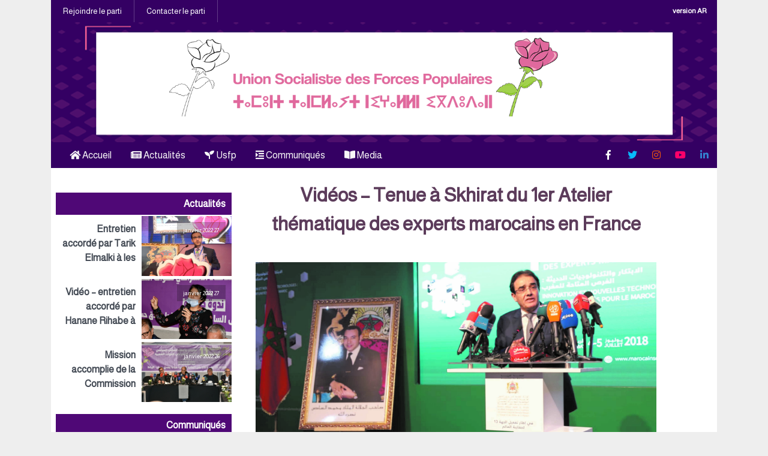

--- FILE ---
content_type: text/html; charset=UTF-8
request_url: https://www.usfp.ma/fr/videos-tenue-a-skhirat-1er-atelier-thematique-experts-marocains-france/
body_size: 11912
content:
<!doctype html>
<html lang="fr-FR" prefix="og: http://ogp.me/ns#" class="no-js">

<head>
    <meta charset="UTF-8">
    <meta name="viewport" content="width=device-width, initial-scale=1">
    <link rel="profile" href="http://gmpg.org/xfn/11">
    <link rel="pingback" href="https://www.usfp.ma/fr/xmlrpc.php">
    <link rel="icon" href="https://www.usfp.ma/fr/wp-content/themes/fr/assets/img/favicon.png" sizes="16x16 32x32"
        type="image/png">

    <title>Vidéos - Tenue à Skhirat du 1er Atelier thématique des experts marocains en France - Union Socialiste des Forces Populaires</title>

<!-- This site is optimized with the Yoast SEO plugin v10.1.3 - https://yoast.com/wordpress/plugins/seo/ -->
<link rel="canonical" href="https://www.usfp.ma/fr/videos-tenue-a-skhirat-1er-atelier-thematique-experts-marocains-france/" />
<meta property="og:locale" content="fr_FR" />
<meta property="og:type" content="article" />
<meta property="og:title" content="Vidéos - Tenue à Skhirat du 1er Atelier thématique des experts marocains en France - Union Socialiste des Forces Populaires" />
<meta property="og:description" content="Abdelkrim Benatiq&nbsp;: Les Marocains de France sont une richesse inestimable pour le Maroc Entretenir et renforcer une relation est souvent" />
<meta property="og:url" content="https://www.usfp.ma/fr/videos-tenue-a-skhirat-1er-atelier-thematique-experts-marocains-france/" />
<meta property="og:site_name" content="Union Socialiste des Forces Populaires" />
<meta property="article:section" content="Actualités" />
<meta property="article:published_time" content="2018-07-05T15:53:06+00:00" />
<meta property="article:modified_time" content="2018-07-08T15:58:58+00:00" />
<meta property="og:updated_time" content="2018-07-08T15:58:58+00:00" />
<meta property="og:image" content="https://www.usfp.ma/fr/wp-content/uploads/2018/07/23484174-25744759-1024x682.jpg" />
<meta property="og:image:secure_url" content="https://www.usfp.ma/fr/wp-content/uploads/2018/07/23484174-25744759-1024x682.jpg" />
<meta property="og:image:width" content="1024" />
<meta property="og:image:height" content="682" />
<meta name="twitter:card" content="summary" />
<meta name="twitter:description" content="Abdelkrim Benatiq&nbsp;: Les Marocains de France sont une richesse inestimable pour le Maroc Entretenir et renforcer une relation est souvent" />
<meta name="twitter:title" content="Vidéos - Tenue à Skhirat du 1er Atelier thématique des experts marocains en France - Union Socialiste des Forces Populaires" />
<meta name="twitter:image" content="https://www.usfp.ma/fr/wp-content/uploads/2018/07/23484174-25744759.jpg" />
<!-- / Yoast SEO plugin. -->

<link rel='dns-prefetch' href='//code.jquery.com' />
<link rel='dns-prefetch' href='//fonts.googleapis.com' />
<link rel='dns-prefetch' href='//use.fontawesome.com' />
<link rel='dns-prefetch' href='//s.w.org' />
<link rel="alternate" type="application/rss+xml" title="Union Socialiste des Forces Populaires &raquo; Flux" href="https://www.usfp.ma/fr/feed/" />
<link rel="alternate" type="application/rss+xml" title="Union Socialiste des Forces Populaires &raquo; Flux des commentaires" href="https://www.usfp.ma/fr/comments/feed/" />
<link rel="alternate" type="application/rss+xml" title="Union Socialiste des Forces Populaires &raquo; Vidéos &#8211; Tenue à Skhirat du 1er Atelier thématique des experts marocains en France Flux des commentaires" href="https://www.usfp.ma/fr/videos-tenue-a-skhirat-1er-atelier-thematique-experts-marocains-france/feed/" />
<script type="text/javascript">var $TS_VCSC_Lightbox_Activated = true;var $TS_VCSC_Lightbox_Thumbs = "bottom";var $TS_VCSC_Lightbox_Thumbsize = 50;var $TS_VCSC_Lightbox_Animation = "random";var $TS_VCSC_Lightbox_Captions = "data-title";var $TS_VCSC_Lightbox_Closer = true;var $TS_VCSC_Lightbox_Durations = 5000;var $TS_VCSC_Lightbox_Share = false;var $TS_VCSC_Lightbox_LoadAPIs = true;var $TS_VCSC_Lightbox_Social = "fb,tw,gp,pin";var $TS_VCSC_Lightbox_NoTouch = false;var $TS_VCSC_Lightbox_BGClose = true;var $TS_VCSC_Lightbox_NoHashes = true;var $TS_VCSC_Lightbox_Keyboard = true;var $TS_VCSC_Lightbox_FullScreen = true;var $TS_VCSC_Lightbox_Zoom = true;var $TS_VCSC_Lightbox_FXSpeed = 300;var $TS_VCSC_Lightbox_Scheme = "dark";var $TS_VCSC_Lightbox_Backlight = "#ffffff";var $TS_VCSC_Lightbox_UseColor = false;var $TS_VCSC_Lightbox_Overlay = "#000000";var $TS_VCSC_Lightbox_Background = "";var $TS_VCSC_Lightbox_Repeat = "no-repeat";var $TS_VCSC_Lightbox_Noise = "";var $TS_VCSC_Lightbox_CORS = false;var $TS_VCSC_Lightbox_Tapping = true;var $TS_VCSC_Lightbox_ScrollBlock = "css";var $TS_VCSC_Lightbox_LastScroll = 0;var $TS_VCSC_Hammer_ReleaseNew = true;var $TS_VCSC_Countdown_DaysLabel = "Days";var $TS_VCSC_Countdown_DayLabel = "Day";var $TS_VCSC_Countdown_HoursLabel = "Hours";var $TS_VCSC_Countdown_HourLabel = "Hour";var $TS_VCSC_Countdown_MinutesLabel = "Minutes";var $TS_VCSC_Countdown_MinuteLabel = "Minute";var $TS_VCSC_Countdown_SecondsLabel = "Seconds";var $TS_VCSC_Countdown_SecondLabel = "Second";var $TS_VCSC_SmoothScrollActive = false;</script>		<script type="text/javascript">
			window._wpemojiSettings = {"baseUrl":"https:\/\/s.w.org\/images\/core\/emoji\/2.3\/72x72\/","ext":".png","svgUrl":"https:\/\/s.w.org\/images\/core\/emoji\/2.3\/svg\/","svgExt":".svg","source":{"concatemoji":"https:\/\/www.usfp.ma\/fr\/wp-includes\/js\/wp-emoji-release.min.js?ver=ccc9c21d7b908e905c6630cf0f021018"}};
			!function(a,b,c){function d(a){var b,c,d,e,f=String.fromCharCode;if(!k||!k.fillText)return!1;switch(k.clearRect(0,0,j.width,j.height),k.textBaseline="top",k.font="600 32px Arial",a){case"flag":return k.fillText(f(55356,56826,55356,56819),0,0),b=j.toDataURL(),k.clearRect(0,0,j.width,j.height),k.fillText(f(55356,56826,8203,55356,56819),0,0),c=j.toDataURL(),b!==c&&(k.clearRect(0,0,j.width,j.height),k.fillText(f(55356,57332,56128,56423,56128,56418,56128,56421,56128,56430,56128,56423,56128,56447),0,0),b=j.toDataURL(),k.clearRect(0,0,j.width,j.height),k.fillText(f(55356,57332,8203,56128,56423,8203,56128,56418,8203,56128,56421,8203,56128,56430,8203,56128,56423,8203,56128,56447),0,0),c=j.toDataURL(),b!==c);case"emoji4":return k.fillText(f(55358,56794,8205,9794,65039),0,0),d=j.toDataURL(),k.clearRect(0,0,j.width,j.height),k.fillText(f(55358,56794,8203,9794,65039),0,0),e=j.toDataURL(),d!==e}return!1}function e(a){var c=b.createElement("script");c.src=a,c.defer=c.type="text/javascript",b.getElementsByTagName("head")[0].appendChild(c)}var f,g,h,i,j=b.createElement("canvas"),k=j.getContext&&j.getContext("2d");for(i=Array("flag","emoji4"),c.supports={everything:!0,everythingExceptFlag:!0},h=0;h<i.length;h++)c.supports[i[h]]=d(i[h]),c.supports.everything=c.supports.everything&&c.supports[i[h]],"flag"!==i[h]&&(c.supports.everythingExceptFlag=c.supports.everythingExceptFlag&&c.supports[i[h]]);c.supports.everythingExceptFlag=c.supports.everythingExceptFlag&&!c.supports.flag,c.DOMReady=!1,c.readyCallback=function(){c.DOMReady=!0},c.supports.everything||(g=function(){c.readyCallback()},b.addEventListener?(b.addEventListener("DOMContentLoaded",g,!1),a.addEventListener("load",g,!1)):(a.attachEvent("onload",g),b.attachEvent("onreadystatechange",function(){"complete"===b.readyState&&c.readyCallback()})),f=c.source||{},f.concatemoji?e(f.concatemoji):f.wpemoji&&f.twemoji&&(e(f.twemoji),e(f.wpemoji)))}(window,document,window._wpemojiSettings);
		</script>
		<style type="text/css">
img.wp-smiley,
img.emoji {
	display: inline !important;
	border: none !important;
	box-shadow: none !important;
	height: 1em !important;
	width: 1em !important;
	margin: 0 .07em !important;
	vertical-align: -0.1em !important;
	background: none !important;
	padding: 0 !important;
}
</style>
<link rel='stylesheet' id='validate-engine-css-css'  href='https://www.usfp.ma/fr/wp-content/plugins/wysija-newsletters/css/validationEngine.jquery.css?ver=2.16' type='text/css' media='all' />
<link rel='stylesheet' id='contact-form-7-css'  href='https://www.usfp.ma/fr/wp-content/plugins/contact-form-7/includes/css/styles.css?ver=5.1.1' type='text/css' media='all' />
<link rel='stylesheet' id='essential-grid-plugin-settings-css'  href='https://www.usfp.ma/fr/wp-content/plugins/essential-grid/public/assets/css/settings.css?ver=2.1.0.2' type='text/css' media='all' />
<link rel='stylesheet' id='tp-open-sans-css'  href='https://fonts.googleapis.com/css?family=Open+Sans%3A300%2C400%2C600%2C700%2C800&#038;ver=ccc9c21d7b908e905c6630cf0f021018' type='text/css' media='all' />
<link rel='stylesheet' id='tp-raleway-css'  href='https://fonts.googleapis.com/css?family=Raleway%3A100%2C200%2C300%2C400%2C500%2C600%2C700%2C800%2C900&#038;ver=ccc9c21d7b908e905c6630cf0f021018' type='text/css' media='all' />
<link rel='stylesheet' id='tp-droid-serif-css'  href='https://fonts.googleapis.com/css?family=Droid+Serif%3A400%2C700&#038;ver=ccc9c21d7b908e905c6630cf0f021018' type='text/css' media='all' />
<link rel='stylesheet' id='newscodes-css'  href='https://www.usfp.ma/fr/wp-content/plugins/newscodes/lib/css/newscodes.css?ver=1.2.1' type='text/css' media='all' />
<link rel='stylesheet' id='newscodes-default-styles-css'  href='https://www.usfp.ma/fr/wp-content/plugins/newscodes/lib/css/newscodes-styles.css?ver=1.2.1' type='text/css' media='all' />
<link rel='stylesheet' id='newscodes-font-0-css'  href='https://fonts.googleapis.com/css?family=Oswald%3A100%2C200%2C300%2C300italic%2C400%2C400italic%2C500%2C500italic%2C600%2C700%2C700italic%2C800&#038;subset=all&#038;ver=ccc9c21d7b908e905c6630cf0f021018' type='text/css' media='all' />
<link rel='stylesheet' id='newscodes-font-1-css'  href='https://fonts.googleapis.com/css?family=Crushed%3A100%2C200%2C300%2C300italic%2C400%2C400italic%2C500%2C500italic%2C600%2C700%2C700italic%2C800&#038;subset=all&#038;ver=ccc9c21d7b908e905c6630cf0f021018' type='text/css' media='all' />
<link rel='stylesheet' id='newscodes-font-2-css'  href='https://fonts.googleapis.com/css?family=Annie+Use+Your+Telescope%3A100%2C200%2C300%2C300italic%2C400%2C400italic%2C500%2C500italic%2C600%2C700%2C700italic%2C800&#038;subset=all&#038;ver=ccc9c21d7b908e905c6630cf0f021018' type='text/css' media='all' />
<link rel='stylesheet' id='newscodes-font-3-css'  href='https://fonts.googleapis.com/css?family=PT+Serif%3A100%2C200%2C300%2C300italic%2C400%2C400italic%2C500%2C500italic%2C600%2C700%2C700italic%2C800&#038;subset=all&#038;ver=ccc9c21d7b908e905c6630cf0f021018' type='text/css' media='all' />
<link rel='stylesheet' id='newscodes-font-4-css'  href='https://www.usfp.ma/fr/wp-content/plugins/newscodes/lib/fonts/ptsans/style.css?ver=ccc9c21d7b908e905c6630cf0f021018' type='text/css' media='all' />
<link rel='stylesheet' id='newscodes-font-5-css'  href='https://www.usfp.ma/fr/wp-content/plugins/newscodes/lib/fonts/lato/style.css?ver=ccc9c21d7b908e905c6630cf0f021018' type='text/css' media='all' />
<link rel='stylesheet' id='newscodes-font-6-css'  href='https://www.usfp.ma/fr/wp-content/plugins/newscodes/lib/fonts/opensans/style.css?ver=ccc9c21d7b908e905c6630cf0f021018' type='text/css' media='all' />
<link rel='stylesheet' id='newscodes-font-7-css'  href='https://www.usfp.ma/fr/wp-content/plugins/newscodes/lib/fonts/raleway/style.css?ver=ccc9c21d7b908e905c6630cf0f021018' type='text/css' media='all' />
<link rel='stylesheet' id='newscodes-font-8-css'  href='https://www.usfp.ma/fr/wp-content/plugins/newscodes/lib/fonts/ubuntu/style.css?ver=ccc9c21d7b908e905c6630cf0f021018' type='text/css' media='all' />
<link rel='stylesheet' id='ssb-front-css-css'  href='https://www.usfp.ma/fr/wp-content/plugins/simple-social-buttons/assets/css/front.css?ver=3.2.4' type='text/css' media='all' />
<link rel='stylesheet' id='ap-fa-css'  href='//use.fontawesome.com/releases/v5.5.0/css/all.css' type='text/css' media='all' />
<link rel='stylesheet' id='ap-font-css'  href='//fonts.googleapis.com/css?family=Almarai:300,400,500,600' type='text/css' media='all' />
<link rel='stylesheet' id='ap-style-css'  href='https://www.usfp.ma/fr/wp-content/themes/fr/style.css?ver=ccc9c21d7b908e905c6630cf0f021018' type='text/css' media='all' />
<link rel='stylesheet' id='responsive-css'  href='https://www.usfp.ma/fr/wp-content/themes/fr/assets/css/responsive.css?ver=ccc9c21d7b908e905c6630cf0f021018' type='text/css' media='all' />
<link rel='stylesheet' id='dflip-icons-style-css'  href='https://www.usfp.ma/fr/wp-content/plugins/3d-flipbook-dflip-lite/assets/css/themify-icons.min.css?ver=1.7.13' type='text/css' media='all' />
<link rel='stylesheet' id='dflip-style-css'  href='https://www.usfp.ma/fr/wp-content/plugins/3d-flipbook-dflip-lite/assets/css/dflip.min.css?ver=1.7.13' type='text/css' media='all' />
<link rel='stylesheet' id='ms-main-css'  href='https://www.usfp.ma/fr/wp-content/plugins/masterslider/public/assets/css/masterslider.main.css?ver=3.0.4' type='text/css' media='all' />
<link rel='stylesheet' id='ms-custom-css'  href='https://www.usfp.ma/fr/wp-content/uploads/masterslider/custom.css?ver=2.1' type='text/css' media='all' />
<link rel='stylesheet' id='bsf-Defaults-css'  href='https://www.usfp.ma/fr/wp-content/uploads/smile_fonts/Defaults/Defaults.css?ver=ccc9c21d7b908e905c6630cf0f021018' type='text/css' media='all' />
<script type='text/javascript' src='https://www.usfp.ma/fr/wp-includes/js/jquery/jquery.js?ver=1.12.4'></script>
<script type='text/javascript' src='https://www.usfp.ma/fr/wp-includes/js/jquery/jquery-migrate.min.js?ver=1.4.1'></script>
<script type='text/javascript'>
/* <![CDATA[ */
var SSB = {"ajax_url":"https:\/\/www.usfp.ma\/fr\/wp-admin\/admin-ajax.php","fb_share_nonce":"7070026ef4"};
/* ]]> */
</script>
<script type='text/javascript' src='https://www.usfp.ma/fr/wp-content/plugins/simple-social-buttons/assets/js/front.js?ver=3.2.4'></script>
<link rel='https://api.w.org/' href='https://www.usfp.ma/fr/wp-json/' />
<link rel="EditURI" type="application/rsd+xml" title="RSD" href="https://www.usfp.ma/fr/xmlrpc.php?rsd" />
<link rel="wlwmanifest" type="application/wlwmanifest+xml" href="https://www.usfp.ma/fr/wp-includes/wlwmanifest.xml" /> 

<link rel='shortlink' href='https://www.usfp.ma/fr/?p=2184' />
<link rel="alternate" type="application/json+oembed" href="https://www.usfp.ma/fr/wp-json/oembed/1.0/embed?url=https%3A%2F%2Fwww.usfp.ma%2Ffr%2Fvideos-tenue-a-skhirat-1er-atelier-thematique-experts-marocains-france%2F" />
<link rel="alternate" type="text/xml+oembed" href="https://www.usfp.ma/fr/wp-json/oembed/1.0/embed?url=https%3A%2F%2Fwww.usfp.ma%2Ffr%2Fvideos-tenue-a-skhirat-1er-atelier-thematique-experts-marocains-france%2F&#038;format=xml" />
<script>var ms_grabbing_curosr='https://www.usfp.ma/fr/wp-content/plugins/masterslider/public/assets/css/common/grabbing.cur',ms_grab_curosr='https://www.usfp.ma/fr/wp-content/plugins/masterslider/public/assets/css/common/grab.cur';</script>
<meta name="generator" content="MasterSlider 3.0.4 - Responsive Touch Image Slider" />
 <style media="screen">

		.simplesocialbuttons.simplesocialbuttons_inline .ssb-fb-like {
	  margin: ;
	}
		 /*inline margin*/
	
	
	
		.simplesocialbuttons.simplesocialbuttons_inline.simplesocial-round-btm-border button{
	  margin: ;
	}
	
	
	
			 /*margin-digbar*/

	
	
	
	
	
	
	
</style>

<!-- Open Graph Meta Tags generated by Simple Social Buttons 3.2.4 -->
<meta property="og:title" content="Vidéos &#8211; Tenue à Skhirat du 1er Atelier thématique des experts marocains en France - Union Socialiste des Forces Populaires" />
<meta property="og:description" content="Abdelkrim Benatiq : Les Marocains de France sont une richesse inestimable pour le Maroc



Entretenir et renforcer une relation est souvent tout aussi important que de la créer. Celle qui lie le Maroc et la France n’est évidemment plus à bâtir, mais cela n’empêche en rien de la consolider. C’est justement l’un des nombreux objectifs dévolus au 1er Atelier thématique des experts" />
<meta property="og:url" content="https://www.usfp.ma/fr/videos-tenue-a-skhirat-1er-atelier-thematique-experts-marocains-france/" />
<meta property="og:site_name" content="Union Socialiste des Forces Populaires" />
<meta property="og:image" content="https://www.usfp.ma/fr/wp-content/uploads/2018/07/23484174-25744759.jpg" />
<meta name="twitter:card" content="summary_large_image" />
<meta name="twitter:description" content="Abdelkrim Benatiq : Les Marocains de France sont une richesse inestimable pour le Maroc



Entretenir et renforcer une relation est souvent tout aussi important que de la créer. Celle qui lie le Maroc et la France n’est évidemment plus à bâtir, mais cela n’empêche en rien de la consolider. C’est justement l’un des nombreux objectifs dévolus au 1er Atelier thématique des experts" />
<meta name="twitter:title" content="Vidéos &#8211; Tenue à Skhirat du 1er Atelier thématique des experts marocains en France - Union Socialiste des Forces Populaires" />
<meta property="twitter:image" content="https://www.usfp.ma/fr/wp-content/uploads/2018/07/23484174-25744759.jpg" />
<script type="text/javascript">
(function(url){
	if(/(?:Chrome\/26\.0\.1410\.63 Safari\/537\.31|WordfenceTestMonBot)/.test(navigator.userAgent)){ return; }
	var addEvent = function(evt, handler) {
		if (window.addEventListener) {
			document.addEventListener(evt, handler, false);
		} else if (window.attachEvent) {
			document.attachEvent('on' + evt, handler);
		}
	};
	var removeEvent = function(evt, handler) {
		if (window.removeEventListener) {
			document.removeEventListener(evt, handler, false);
		} else if (window.detachEvent) {
			document.detachEvent('on' + evt, handler);
		}
	};
	var evts = 'contextmenu dblclick drag dragend dragenter dragleave dragover dragstart drop keydown keypress keyup mousedown mousemove mouseout mouseover mouseup mousewheel scroll'.split(' ');
	var logHuman = function() {
		if (window.wfLogHumanRan) { return; }
		window.wfLogHumanRan = true;
		var wfscr = document.createElement('script');
		wfscr.type = 'text/javascript';
		wfscr.async = true;
		wfscr.src = url + '&r=' + Math.random();
		(document.getElementsByTagName('head')[0]||document.getElementsByTagName('body')[0]).appendChild(wfscr);
		for (var i = 0; i < evts.length; i++) {
			removeEvent(evts[i], logHuman);
		}
	};
	for (var i = 0; i < evts.length; i++) {
		addEvent(evts[i], logHuman);
	}
})('//www.usfp.ma/fr/?wordfence_lh=1&hid=B90093AD37489D265A077113B8B6EA3D');
</script><script data-cfasync="false"> var dFlipLocation = "https://www.usfp.ma/fr/wp-content/plugins/3d-flipbook-dflip-lite/assets/"; var dFlipWPGlobal = {"text":{"toggleSound":"Turn on\/off Sound","toggleThumbnails":"Toggle Thumbnails","toggleOutline":"Toggle Outline\/Bookmark","previousPage":"Previous Page","nextPage":"Next Page","toggleFullscreen":"Toggle Fullscreen","zoomIn":"Zoom In","zoomOut":"Zoom Out","toggleHelp":"Toggle Help","singlePageMode":"Single Page Mode","doublePageMode":"Double Page Mode","downloadPDFFile":"Download PDF File","gotoFirstPage":"Goto First Page","gotoLastPage":"Goto Last Page","share":"Share","mailSubject":"I wanted you to see this FlipBook","mailBody":"Check out this site {{url}}","loading":"DearFlip: Loading "},"moreControls":"download,pageMode,startPage,endPage,sound","hideControls":"","scrollWheel":"true","backgroundColor":"#777","backgroundImage":"","height":"auto","paddingLeft":"20","paddingRight":"20","controlsPosition":"bottom","duration":800,"soundEnable":"true","enableDownload":"true","enableAnnotation":"false","enableAnalytics":"false","webgl":"true","hard":"none","maxTextureSize":"1600","rangeChunkSize":"524288","zoomRatio":1.5,"stiffness":3,"pageMode":"0","singlePageMode":"0","pageSize":"0","autoPlay":"false","autoPlayDuration":5000,"autoPlayStart":"false","linkTarget":"2","sharePrefix":"dearflip-"};</script><meta name="generator" content="Powered by Visual Composer - drag and drop page builder for WordPress."/>
<!--[if lte IE 9]><link rel="stylesheet" type="text/css" href="https://www.usfp.ma/fr/wp-content/plugins/js_composer/assets/css/vc_lte_ie9.min.css" media="screen"><![endif]--><!--[if IE  8]><link rel="stylesheet" type="text/css" href="https://www.usfp.ma/fr/wp-content/plugins/js_composer/assets/css/vc-ie8.min.css" media="screen"><![endif]-->		<style type="text/css" id="wp-custom-css">
			/* Contact Form 7 Styles */

.wpcf7 {
	direction: rtl;
   background-color: #e74789;
   border: 2px solid #e74789; 
}

.wpcf7-form {
	margin-left: 25px;
	margin-right: 25px; 
	margin-top: 25px;
}

.wpcf7-textarea {
	width: 70%;
}

.wpcf7 input {
	width: 50%;
	height: 40px;
}		</style>
	<noscript><style type="text/css"> .wpb_animate_when_almost_visible { opacity: 1; }</style></noscript></head>

<body class="post-template-default single single-post postid-2184 single-format-standard _masterslider _msp_version_3.0.4 wpb-js-composer js-comp-ver-4.12 vc_responsive">
    <div class="container">
        
<div class="header-top">
    <ul id="menu-contact" class="top-menu"><li id="menu-item-212" class="menu-item menu-item-type-post_type menu-item-object-page menu-item-212"><a href="https://www.usfp.ma/fr/rejoindre-le-parti/">Rejoindre le parti</a></li>
<li id="menu-item-213" class="menu-item menu-item-type-post_type menu-item-object-page menu-item-213"><a href="https://www.usfp.ma/fr/contacter-le-parti/">Contacter le parti</a></li>
</ul>      <div class="versionFR"><li><a href="http://www.usfp.ma/"><h5> version AR </h5></a></li></div>
</div>
        <header class="ap_header">
            <div class="container">
                <a href="#" class="toggle-menu" data-toggle-class="active" data-toggle-target=".main-menu, this">
                    <div class="burger burger-squeeze" style="font-size: 8px">
                        <div class="burger-lines"></div>
                    </div>
                </a>
                <a href="https://www.usfp.ma/fr">
                    <div class="logo"></div>
                </a>
            </div>
        </header>
        <nav class="responsive-menu">
            <div class="container">
                <ul id="menu-menu-mobile" class="main-menu"><li id="menu-item-5839" class="menu-item menu-item-type-custom menu-item-object-custom menu-item-home menu-item-5839"><a href="https://www.usfp.ma/fr"><i class="fas fa-home"></i> Accueil</a></li>
<li id="menu-item-259" class="menu-item menu-item-type-taxonomy menu-item-object-category current-post-ancestor current-menu-parent current-post-parent menu-item-259"><a href="https://www.usfp.ma/fr/category/actualite/"><i class="fas fa-newspaper"></i> Actualités</a></li>
<li id="menu-item-260" class="menu-item menu-item-type-post_type menu-item-object-page menu-item-260"><a href="https://www.usfp.ma/fr/usfp/"><i class="fas fa-seedling"></i> Usfp</a></li>
<li id="menu-item-261" class="menu-item menu-item-type-post_type menu-item-object-page menu-item-261"><a href="https://www.usfp.ma/fr/contact/"><i class="fas fa-indent"></i> Communiqués</a></li>
<li id="menu-item-262" class="menu-item menu-item-type-post_type menu-item-object-page menu-item-262"><a href="https://www.usfp.ma/fr/media/"><i class="fas fa-book-open"></i>    Media</a></li>
</ul>
                <div class="soc">
                    <ul class="social">
                        <li><a href="https://www.facebook.com/usfp.maroc" class="fab fa-facebook-f"></a></li>
                        <li><a href="https://twitter.com/USFP_MAROC" class="fab fa-twitter"></a></li>
                        <li><a href="https://www.instagram.com/usfpmaroc/" class="fab fa-instagram"></a></li>
                        <li><a href="https://www.youtube.com/USFPMAROC2016" class="fab fa-youtube"></a></li>
                        <li><a href="https://ma.linkedin.com/in/union-socialiste-des-forces-populaires-1283a78a"
                                class="fab fa-linkedin-in"></a></li>
                    </ul>
                </div>

            </div>
        </nav>
        <div class="wrapper"><article class="ap_single">

    
    <div class="article_wrapper ">
        <div class="inn" id="main-content">
            <div id="sidebar" class="social_share side">
            </div><!-- social -->

            <div class="ap_article">
                <div class="single_head">
                    <div class="title">
                        <h1>
                            <a href="https://www.usfp.ma/fr/videos-tenue-a-skhirat-1er-atelier-thematique-experts-marocains-france/" title="Vidéos &#8211; Tenue à Skhirat du 1er Atelier thématique des experts marocains en France">Vidéos &#8211; Tenue à Skhirat du 1er Atelier thématique des experts marocains en France</a>
                        </h1>
                    </div>

                                        <div class="thumbnail">
                        <a href="https://www.usfp.ma/fr/videos-tenue-a-skhirat-1er-atelier-thematique-experts-marocains-france/" title="Vidéos &#8211; Tenue à Skhirat du 1er Atelier thématique des experts marocains en France">
                            <img width="3543" height="2361" src="https://www.usfp.ma/fr/wp-content/uploads/2018/07/23484174-25744759.jpg" class="attachment-post-thumbnail size-post-thumbnail wp-post-image" alt="" srcset="https://www.usfp.ma/fr/wp-content/uploads/2018/07/23484174-25744759.jpg 3543w, https://www.usfp.ma/fr/wp-content/uploads/2018/07/23484174-25744759-300x200.jpg 300w, https://www.usfp.ma/fr/wp-content/uploads/2018/07/23484174-25744759-768x512.jpg 768w, https://www.usfp.ma/fr/wp-content/uploads/2018/07/23484174-25744759-1024x682.jpg 1024w, https://www.usfp.ma/fr/wp-content/uploads/2018/07/23484174-25744759-600x400.jpg 600w" sizes="(max-width: 3543px) 100vw, 3543px" />                        </a>
                    </div>
                                    </div>
                <!-- single_head -->
                <div class="entry">
                    <div class="simplesocialbuttons simplesocial-round-btm-border simplesocialbuttons_inline simplesocialbuttons-align-centered post-2184 post  simplesocialbuttons-inline-bottom-in">
<button class="simplesocial-fb-share" target="_blank" data-href="https://www.facebook.com/sharer/sharer.php?u=https://www.usfp.ma/fr/videos-tenue-a-skhirat-1er-atelier-thematique-experts-marocains-france/" onclick="javascript:window.open(this.dataset.href, '', 'menubar=no,toolbar=no,resizable=yes,scrollbars=yes,height=600,width=600');return false;"><span class="simplesocialtxt">Facebook </span> </button>
<button class="simplesocial-twt-share" data-href="https://twitter.com/share?text=Vid%C3%A9os+%E2%80%93+Tenue+%C3%A0+Skhirat+du+1er+Atelier+th%C3%A9matique+des+experts+marocains+en+France&url=https://www.usfp.ma/fr/videos-tenue-a-skhirat-1er-atelier-thematique-experts-marocains-france/" rel="nofollow" onclick="javascript:window.open(this.dataset.href, '', 'menubar=no,toolbar=no,resizable=yes,scrollbars=yes,height=600,width=600');return false;"><span class="simplesocialtxt">Twitter</span> </button>
<button onclick="javascript:window.open(this.dataset.href, '_blank' );return false;" class="simplesocial-whatsapp-share" data-href="https://web.whatsapp.com/send?text=https://www.usfp.ma/fr/videos-tenue-a-skhirat-1er-atelier-thematique-experts-marocains-france/"><span class="simplesocialtxt">WhatsApp</span></button>
<button class="simplesocial-tumblr-share"  data-href="http://tumblr.com/widgets/share/tool?canonicalUrl=https%3A%2F%2Fwww.usfp.ma%2Ffr%2Fvideos-tenue-a-skhirat-1er-atelier-thematique-experts-marocains-france%2F" onclick="javascript:window.open(this.dataset.href, '', 'menubar=no,toolbar=no,resizable=yes,scrollbars=yes,height=600,width=600');return false;" ><span class="simplesocialtxt">Tumblr</span> </button>
<button onclick="javascript:window.print();return false;" class="simplesocial-print-share" ><span class="simplesocialtxt">Print</span></button>
<button target="popup" class="simplesocial-linkedin-share" data-href="https://www.linkedin.com/cws/share?url=https://www.usfp.ma/fr/videos-tenue-a-skhirat-1er-atelier-thematique-experts-marocains-france/" onclick="javascript:window.open(this.dataset.href, '', 'menubar=no,toolbar=no,resizable=yes,scrollbars=yes,height=600,width=600');return false;"><span class="simplesocialtxt">LinkedIn</span></button>
</div>
<h1 class="access">Abdelkrim Benatiq : Les Marocains de France sont une richesse inestimable pour le Maroc</h1>
<div class="entry-content instapaper_body">
<div id="para_1" class="para_25744759 resize">
<div class="texte">
<div class="access firstletter">Entretenir et renforcer une relation est souvent tout aussi important que de la créer. Celle qui lie le Maroc et la France n’est évidemment plus à bâtir, mais cela n’empêche en rien de la consolider. C’est justement l’un des nombreux objectifs dévolus au 1er Atelier thématique des experts marocains en France, dont le lancement a été acté, hier sur les rives atlantiques de Skhirat, au Centre international de conférences Mohammed VI, mettant en scène plusieurs dizaines de compétences marocaines résidant en France.<br />
Cet événement qui s’est étalé sur une  journée, est organisé par le ministère délégué chargé des Marocains résidant à l&rsquo;étranger et des Affaires de la migration.<br />
Présidant le lancement des travaux, Abdelkrim Benatiq, ministre délégué chargé des MRE et des Affaires de la migration a tenu à rappeler les fortes attaches liant le Royaume à la France. « La relation qui lie les deux pays est tout d’abord basée sur une longue histoire commune, la franchise, la sincérité ainsi que la continuité », a-t-il observé, avant de mettre en lumière un autre pilier important de la relation franco-marocaine, à savoir les Marocains résidant en France. «Ils sont au nombre de 1.500.000 dont 690.000 binationaux. Grâce à la confiance qui leur a été témoignée par leur pays d’accueil, ils ont réussi à se fondre avec brio dans l’échiquier économique du Royaume, en constituant une indéniable valeur ajoutée dans plusieurs secteurs », a-t-il souligné.<br />
Cette réussite, le Maroc entend en tirer profit. C’est d’ailleurs l’objectif premier de cet atelier. Comment ? En convainquant la plus grande communauté d’origine marocaine dans le monde d’être un pont entre leur pays d’accueil et la mère patrie. Un pont dont la fonction serait de contribuer au  développement économique et social du Maroc, notamment en s’appuyant sur le dynamisme, la faculté d’intégration et la double appartenance de cette communauté. Laquelle constitue une richesse d’autant plus inestimable que si l’on en croit les paroles de  l&rsquo;ambassadeur de France au Maroc, Jean-Francois Giraul, qui a révélé, en se basant sur une enquête réalisée par la société Rekrute, que « les trois quarts des Marocains résidant en France (74%) pensent revenir au Maroc pour y investir ». Il paraît donc évident que l’objectif poursuivi par l’atelier est tout sauf utopique. Il est réalisable à souhait.</div>
<div class="access firstletter">
<p><iframe width="640" height="360" src="https://www.youtube.com/embed/qihaJXamDsQ?feature=oembed" frameborder="0" allow="accelerometer; autoplay; clipboard-write; encrypted-media; gyroscope; picture-in-picture" allowfullscreen></iframe><br />
Il paraît évident que se priver d’une des multiples compétences et autres know how dont jouissent les expatriés marocains en France, serait du pur gâchis. Ainsi, l’atelier qui les a réunis aujourd’hui n’est que le premier d’une longue série. « Nous sommes conscients qu’un seul atelier ne suffira jamais », a observé Abdelkrim Benatiq. «C’est la raison pour laquelle nous avons décidé d’en organiser 12. Un chiffre symbolique car chacun d’eux sera en parfaite harmonie avec les besoins de chacune des 12 régions du pays ». En effet, alors que le premier atelier est placé sous le thème « Innovations et nouvelles technologies : les opportunités pour le Maroc », un choix mû par l’importance de plus en plus grandissante acquise par les nouvelles technologies dans le contexte mondial actuel, les 11 autres s’évertueront à  traiter d’autres sujets aussi divers que variés, tels que l’agroalimentaire ou encore le tourisme, avant  « que la totalité des enseignements ayant trait aux ateliers ne soit présentée lors d’un grand meeting», a conclu Abdelkrim Benatiq.<br />
S’agissant de l’atelier de Skhirat, il aura réussi à rassembler à la fois des compétences marocaines en France ainsi que celles vivant au Maroc pour échanger et initier des débats autour de cinq panels : Data et technologies numériques ; énergie, efficacité énergétique et environnement ; R&amp;D et développement du Maroc ; investissement et entrepreneuriat. Et pour finir un panel «Villes, régions &amp; territoires».<br />
En guise d’épilogue de cet atelier un débat devait être organisé hier soir autour du thème «Démarche socioculturelle et éducative».</div>
<div class="access firstletter">
<p><iframe width="640" height="360" src="https://www.youtube.com/embed/JLwGdIPXemA?feature=oembed" frameborder="0" allow="accelerometer; autoplay; clipboard-write; encrypted-media; gyroscope; picture-in-picture" allowfullscreen></iframe><br />
La totalité des débats est indissociable de la stratégie « Maroc numérique 2020 ». Un projet qui ambitionne de faire du Royaume un hub numérique régional, de dématérialiser 50% des démarches administratives et de connecter 20% des PME marocaines, sans oublier de réduire la fracture numérique de moitié…Et en cas de besoin, rappeler que cette activité est partie intégrante des prérogatives de la 13ème Région créée en 2017 par le ministère délégué chargé des Marocains résidant à l&rsquo;étranger et des Affaires de la migration et la CGEM, et dédiée aux entrepreneurs marocains du monde. Cette région  virtuelle vise à  créer un espace d’échange entre les Marocains entrepreneurs du monde et ceux du Maroc et à inciter les investisseurs marocains résidant à l’étranger à s’implanter et à opérer sur le marché national et, enfin, faciliter le développement des échanges économiques entre le Royaume  et les marchés étrangers.
</div>
</div>
<div class="clear"></div>
</div>
</div>
<div class="real-auteur auteur">
<div class="access">Chady Chaâbi</div>
</div>
<div id="date" class="date">
<div class="access">Jeudi 5 Juillet 2018</div>
</div>
                                    </div><!-- entry -->
                
<div id="comments" class="comments-area clearfix">
    <h2 class="comments-t">
        Visitors comments ( 0 )
    </h2>
    
</div>            </div><!-- ap_article -->

            <div id="leftsidebar" class="left_column">
                

<section class="sec_news_tow">
  <div class="tt">
    <h4>Actualités</h4>
  </div>
  <div class="postlist">
          <div class="item clearfix">
        <div class="thumbnail avatar">
          <img width="745" height="450" src="https://www.usfp.ma/fr/wp-content/uploads/2018/04/DSC_2261.jpg" class="attachment-post-thumbnail size-post-thumbnail wp-post-image" alt="" srcset="https://www.usfp.ma/fr/wp-content/uploads/2018/04/DSC_2261.jpg 745w, https://www.usfp.ma/fr/wp-content/uploads/2018/04/DSC_2261-300x181.jpg 300w, https://www.usfp.ma/fr/wp-content/uploads/2018/04/DSC_2261-600x362.jpg 600w" sizes="(max-width: 745px) 100vw, 745px" />        </div>
        <div class="det">
          <span class="time">27 janvier 2022</span>
          <h2><span>Entretien accordé par Tarik Elmalki à les Inspirations ECO</span></h2>
        </div>
        <a href="https://www.usfp.ma/fr/entretien-accorde-par-tarik-elmalki-a-les-inspirations-eco/" title="Entretien accordé par Tarik Elmalki à les Inspirations ECO" class="aplink"></a>
      </div>
            <div class="item clearfix">
        <div class="thumbnail avatar">
          <img width="1600" height="1066" src="https://www.usfp.ma/fr/wp-content/uploads/2022/01/WhatsApp-Image-2022-01-25-at-13.30.01.jpeg" class="attachment-post-thumbnail size-post-thumbnail wp-post-image" alt="" srcset="https://www.usfp.ma/fr/wp-content/uploads/2022/01/WhatsApp-Image-2022-01-25-at-13.30.01.jpeg 1600w, https://www.usfp.ma/fr/wp-content/uploads/2022/01/WhatsApp-Image-2022-01-25-at-13.30.01-300x200.jpeg 300w, https://www.usfp.ma/fr/wp-content/uploads/2022/01/WhatsApp-Image-2022-01-25-at-13.30.01-768x512.jpeg 768w, https://www.usfp.ma/fr/wp-content/uploads/2022/01/WhatsApp-Image-2022-01-25-at-13.30.01-1024x682.jpeg 1024w, https://www.usfp.ma/fr/wp-content/uploads/2022/01/WhatsApp-Image-2022-01-25-at-13.30.01-600x400.jpeg 600w" sizes="(max-width: 1600px) 100vw, 1600px" />        </div>
        <div class="det">
          <span class="time">27 janvier 2022</span>
          <h2><span>Vidéo &#8211; entretien accordé par Hanane Rihabe à LeSiteInfo</span></h2>
        </div>
        <a href="https://www.usfp.ma/fr/video-entretien-accordee-par-hanane-rihabe-a-lesiteinfo/" title="Vidéo &#8211; entretien accordé par Hanane Rihabe à LeSiteInfo" class="aplink"></a>
      </div>
            <div class="item clearfix">
        <div class="thumbnail avatar">
          <img width="1600" height="900" src="https://www.usfp.ma/fr/wp-content/uploads/2022/01/WhatsApp-Image-2022-01-25-at-13.29.56.jpeg" class="attachment-post-thumbnail size-post-thumbnail wp-post-image" alt="" srcset="https://www.usfp.ma/fr/wp-content/uploads/2022/01/WhatsApp-Image-2022-01-25-at-13.29.56.jpeg 1600w, https://www.usfp.ma/fr/wp-content/uploads/2022/01/WhatsApp-Image-2022-01-25-at-13.29.56-300x169.jpeg 300w, https://www.usfp.ma/fr/wp-content/uploads/2022/01/WhatsApp-Image-2022-01-25-at-13.29.56-768x432.jpeg 768w, https://www.usfp.ma/fr/wp-content/uploads/2022/01/WhatsApp-Image-2022-01-25-at-13.29.56-1024x576.jpeg 1024w, https://www.usfp.ma/fr/wp-content/uploads/2022/01/WhatsApp-Image-2022-01-25-at-13.29.56-600x338.jpeg 600w" sizes="(max-width: 1600px) 100vw, 1600px" />        </div>
        <div class="det">
          <span class="time">26 janvier 2022</span>
          <h2><span>Mission accomplie de la Commission préparatoire tant au niveau politique, organisationnel que logistique</span></h2>
        </div>
        <a href="https://www.usfp.ma/fr/mission-accomplie-de-la-commission-preparatoire-tant-au-niveau-politique-organisationnel-que-logistique/" title="Mission accomplie de la Commission préparatoire tant au niveau politique, organisationnel que logistique" class="aplink"></a>
      </div>
        </div>
</section>


    

<section class="sec_news">
  <div class="tt">
    <h4>Communiqués</h4>
  </div>
  <div class="postlist">
          <div class="item clearfix">
        <div class="thumbnail avatar">
          <img width="1600" height="1068" src="https://www.usfp.ma/fr/wp-content/uploads/2021/11/WhatsApp-Image-2021-11-20-at-12.06.24.jpeg" class="attachment-post-thumbnail size-post-thumbnail wp-post-image" alt="" srcset="https://www.usfp.ma/fr/wp-content/uploads/2021/11/WhatsApp-Image-2021-11-20-at-12.06.24.jpeg 1600w, https://www.usfp.ma/fr/wp-content/uploads/2021/11/WhatsApp-Image-2021-11-20-at-12.06.24-300x200.jpeg 300w, https://www.usfp.ma/fr/wp-content/uploads/2021/11/WhatsApp-Image-2021-11-20-at-12.06.24-768x513.jpeg 768w, https://www.usfp.ma/fr/wp-content/uploads/2021/11/WhatsApp-Image-2021-11-20-at-12.06.24-1024x684.jpeg 1024w, https://www.usfp.ma/fr/wp-content/uploads/2021/11/WhatsApp-Image-2021-11-20-at-12.06.24-600x401.jpeg 600w" sizes="(max-width: 1600px) 100vw, 1600px" />        </div>
        <div class="det">
          <span class="time">22 novembre 2021</span>
          <h2><span>Résolution du Conseil national de l’USFP</span></h2>
        </div>
        <a href="https://www.usfp.ma/fr/resolution-du-conseil-national-de-lusfp/" title="Résolution du Conseil national de l’USFP" class="aplink"></a>
      </div>
            <div class="item clearfix">
        <div class="thumbnail avatar">
          <img width="960" height="454" src="https://www.usfp.ma/fr/wp-content/uploads/2021/11/254292425_424015229090803_6905085226939717826_n.jpeg" class="attachment-post-thumbnail size-post-thumbnail wp-post-image" alt="" srcset="https://www.usfp.ma/fr/wp-content/uploads/2021/11/254292425_424015229090803_6905085226939717826_n.jpeg 960w, https://www.usfp.ma/fr/wp-content/uploads/2021/11/254292425_424015229090803_6905085226939717826_n-300x142.jpeg 300w, https://www.usfp.ma/fr/wp-content/uploads/2021/11/254292425_424015229090803_6905085226939717826_n-768x363.jpeg 768w, https://www.usfp.ma/fr/wp-content/uploads/2021/11/254292425_424015229090803_6905085226939717826_n-600x284.jpeg 600w" sizes="(max-width: 960px) 100vw, 960px" />        </div>
        <div class="det">
          <span class="time">9 novembre 2021</span>
          <h2><span>Tous les indicateurs justifient notre décision de voter contre le PLF d’autant plus que la nouvelle majorité s’est éloignée des fondements du NMD</span></h2>
        </div>
        <a href="https://www.usfp.ma/fr/tous-les-indicateurs-justifient-notre-decision-de-voter-contre-le-plf-dautant-plus-que-la-nouvelle-majorite-sest-eloignee-des-fondements-du-nmd/" title="Tous les indicateurs justifient notre décision de voter contre le PLF d’autant plus que la nouvelle majorité s’est éloignée des fondements du NMD" class="aplink"></a>
      </div>
            <div class="item clearfix">
        <div class="thumbnail avatar">
          <img width="660" height="359" src="https://www.usfp.ma/fr/wp-content/uploads/2020/11/51477684-39496522.jpg" class="attachment-post-thumbnail size-post-thumbnail wp-post-image" alt="" srcset="https://www.usfp.ma/fr/wp-content/uploads/2020/11/51477684-39496522.jpg 660w, https://www.usfp.ma/fr/wp-content/uploads/2020/11/51477684-39496522-300x163.jpg 300w, https://www.usfp.ma/fr/wp-content/uploads/2020/11/51477684-39496522-600x326.jpg 600w" sizes="(max-width: 660px) 100vw, 660px" />        </div>
        <div class="det">
          <span class="time">10 octobre 2021</span>
          <h2><span>L&rsquo;USFP estime que les orientations Royales rappellent aux acteurs politiques, civils et économiques les priorités auxquelles doit faire face notre pays</span></h2>
        </div>
        <a href="https://www.usfp.ma/fr/lusfp-estime-que-les-orientations-royales-rappellent-aux-acteurs-politiques-civils-et-economiques-les-priorites-auxquelles-doit-faire-face-notre-pays/" title="L&rsquo;USFP estime que les orientations Royales rappellent aux acteurs politiques, civils et économiques les priorités auxquelles doit faire face notre pays" class="aplink"></a>
      </div>
        </div>
</section>


                </div><!-- sidebar -->
        </div><!-- inn -->

        <div class="relited_posts clearfix">
            <div class="head">
                <h4>Sujets relatifs</h4>
            </div>
            <div class="polist">
                <article class="article hov_one clearfix">
  <div class="thumbnail"><img width="745" height="450" src="https://www.usfp.ma/fr/wp-content/uploads/2018/04/DSC_2261.jpg" class="attachment-post-thumbnail size-post-thumbnail wp-post-image" alt="" srcset="https://www.usfp.ma/fr/wp-content/uploads/2018/04/DSC_2261.jpg 745w, https://www.usfp.ma/fr/wp-content/uploads/2018/04/DSC_2261-300x181.jpg 300w, https://www.usfp.ma/fr/wp-content/uploads/2018/04/DSC_2261-600x362.jpg 600w" sizes="(max-width: 745px) 100vw, 745px" /></div>
  <div class="content">
    <div class="title"> <h2>Entretien accordé par Tarik Elmalki à les Inspirations ECO</h2> </div>
  </div>
  <a href="https://www.usfp.ma/fr/entretien-accorde-par-tarik-elmalki-a-les-inspirations-eco/" title="Entretien accordé par Tarik Elmalki à les Inspirations ECO" class="aplink"></a>
</article><article class="article hov_one clearfix">
  <div class="thumbnail"><img width="1600" height="1066" src="https://www.usfp.ma/fr/wp-content/uploads/2022/01/WhatsApp-Image-2022-01-25-at-13.30.01.jpeg" class="attachment-post-thumbnail size-post-thumbnail wp-post-image" alt="" srcset="https://www.usfp.ma/fr/wp-content/uploads/2022/01/WhatsApp-Image-2022-01-25-at-13.30.01.jpeg 1600w, https://www.usfp.ma/fr/wp-content/uploads/2022/01/WhatsApp-Image-2022-01-25-at-13.30.01-300x200.jpeg 300w, https://www.usfp.ma/fr/wp-content/uploads/2022/01/WhatsApp-Image-2022-01-25-at-13.30.01-768x512.jpeg 768w, https://www.usfp.ma/fr/wp-content/uploads/2022/01/WhatsApp-Image-2022-01-25-at-13.30.01-1024x682.jpeg 1024w, https://www.usfp.ma/fr/wp-content/uploads/2022/01/WhatsApp-Image-2022-01-25-at-13.30.01-600x400.jpeg 600w" sizes="(max-width: 1600px) 100vw, 1600px" /></div>
  <div class="content">
    <div class="title"> <h2>Vidéo &#8211; entretien accordé par Hanane Rihabe à LeSiteInfo</h2> </div>
  </div>
  <a href="https://www.usfp.ma/fr/video-entretien-accordee-par-hanane-rihabe-a-lesiteinfo/" title="Vidéo &#8211; entretien accordé par Hanane Rihabe à LeSiteInfo" class="aplink"></a>
</article><article class="article hov_one clearfix">
  <div class="thumbnail"><img width="1600" height="900" src="https://www.usfp.ma/fr/wp-content/uploads/2022/01/WhatsApp-Image-2022-01-25-at-13.29.56.jpeg" class="attachment-post-thumbnail size-post-thumbnail wp-post-image" alt="" srcset="https://www.usfp.ma/fr/wp-content/uploads/2022/01/WhatsApp-Image-2022-01-25-at-13.29.56.jpeg 1600w, https://www.usfp.ma/fr/wp-content/uploads/2022/01/WhatsApp-Image-2022-01-25-at-13.29.56-300x169.jpeg 300w, https://www.usfp.ma/fr/wp-content/uploads/2022/01/WhatsApp-Image-2022-01-25-at-13.29.56-768x432.jpeg 768w, https://www.usfp.ma/fr/wp-content/uploads/2022/01/WhatsApp-Image-2022-01-25-at-13.29.56-1024x576.jpeg 1024w, https://www.usfp.ma/fr/wp-content/uploads/2022/01/WhatsApp-Image-2022-01-25-at-13.29.56-600x338.jpeg 600w" sizes="(max-width: 1600px) 100vw, 1600px" /></div>
  <div class="content">
    <div class="title"> <h2>Mission accomplie de la Commission préparatoire tant au niveau politique, organisationnel que logistique</h2> </div>
  </div>
  <a href="https://www.usfp.ma/fr/mission-accomplie-de-la-commission-preparatoire-tant-au-niveau-politique-organisationnel-que-logistique/" title="Mission accomplie de la Commission préparatoire tant au niveau politique, organisationnel que logistique" class="aplink"></a>
</article><article class="article hov_one clearfix">
  <div class="thumbnail"><img width="660" height="359" src="https://www.usfp.ma/fr/wp-content/uploads/2020/11/51477684-39496522.jpg" class="attachment-post-thumbnail size-post-thumbnail wp-post-image" alt="" srcset="https://www.usfp.ma/fr/wp-content/uploads/2020/11/51477684-39496522.jpg 660w, https://www.usfp.ma/fr/wp-content/uploads/2020/11/51477684-39496522-300x163.jpg 300w, https://www.usfp.ma/fr/wp-content/uploads/2020/11/51477684-39496522-600x326.jpg 600w" sizes="(max-width: 660px) 100vw, 660px" /></div>
  <div class="content">
    <div class="title"> <h2>Session du Conseil national de l’USFP</h2> </div>
  </div>
  <a href="https://www.usfp.ma/fr/session-du-conseil-national-de-lusfp/" title="Session du Conseil national de l’USFP" class="aplink"></a>
</article>            </div>
        </div><!-- relited_posts -->


    </div>
        


</article>


</div>
<footer class="footer">
    <div class="container">
        <div class="footer_top">
            <div class="widgets">
                <div class="foot-wed">
                    <div class="footer-logo"><img
                            src="https://www.usfp.ma/fr/wp-content/themes/fr/assets/img/footer2.png"></div>
                    <div class="social">
                        <span>Contactez-nous</span>
                        <a href="https://www.facebook.com/usfp.maroc" class="fab fa-facebook-f"></a>
                        <a href="https://twitter.com/USFP_MAROC" class="fab fa-twitter"></a>
                        <a href="https://www.instagram.com/usfpmaroc/" class="fab fa-instagram"></a>
                        <a href="https://www.youtube.com/USFPMAROC2016" class="fab fa-youtube"></a>
                        <a href="https://ma.linkedin.com/in/union-socialiste-des-forces-populaires-1283a78a" class="fab fa-linkedin-in"></a>
                    </div>
                </div>
                <div class="foot-wed adress">
                    <div class="tt"><i class="fas fa-map-marker-alt"></i> Adresse</div>
                    <p>
                        Le siège central de l'Union socialiste des forces populaires : 9 avenue Alaraar - Hay riad -
                        Rabat<br>
                        Téléphone : 05 37 56 55 13/12/11 <br>
                        Fax : 05 37 56 55 10<br>
                    </p>
                </div>
                <div class="foot-wed">
                    <p class="copyright">Copyright 2021 © Tous droits réservés </p>
                </div>
            </div>
        </div><!-- Footer_Top -->
    </div>
</footer>

</div>

<a href="#" class="go-top"><i class="fa fa-arrow-up"></i></a>
<script type='text/javascript'>
/* <![CDATA[ */
var wpcf7 = {"apiSettings":{"root":"https:\/\/www.usfp.ma\/fr\/wp-json\/contact-form-7\/v1","namespace":"contact-form-7\/v1"},"cached":"1"};
/* ]]> */
</script>
<script type='text/javascript' src='https://www.usfp.ma/fr/wp-content/plugins/contact-form-7/includes/js/scripts.js?ver=5.1.1'></script>
<script type='text/javascript'>
/* <![CDATA[ */
var nc = {"ajax":"https:\/\/www.usfp.ma\/fr\/wp-admin\/admin-ajax.php","instances":null};
/* ]]> */
</script>
<script type='text/javascript' src='https://www.usfp.ma/fr/wp-content/plugins/newscodes/lib/js/newscodes.js?ver=1.2.1'></script>
<script type='text/javascript' src='//code.jquery.com/jquery-3.3.1.min.js'></script>
<script type='text/javascript' src='https://www.usfp.ma/fr/wp-content/themes/fr/assets/js/ap-min.js'></script>
<script type='text/javascript' src='https://www.usfp.ma/fr/wp-content/plugins/3d-flipbook-dflip-lite/assets/js/dflip.min.js?ver=1.7.13'></script>
<script type='text/javascript' src='https://www.usfp.ma/fr/wp-includes/js/wp-embed.min.js?ver=ccc9c21d7b908e905c6630cf0f021018'></script>
<script type='text/javascript'>function initTwitCount(d,s,id){var js,fjs=d.getElementsByTagName(s)[0],p=/^http:/.test(d.location)?'http':'https';if(!d.getElementById(id)){js=d.createElement(s);js.id=id;js.src=p+'://static1.twitcount.com/js/twitcount.js';fjs.parentNode.insertBefore(js,fjs)}}
        var ssb_twit_count_init=!1;addEventListener('mouseover',function(event){if(!ssb_twit_count_init){initTwitCount(document,'script','twitcount_plugins')
        ssb_twit_count_init=!0}})</script></body>

</html>
<!--
Performance optimized by W3 Total Cache. Learn more: https://www.boldgrid.com/w3-total-cache/


Served from: www.usfp.ma @ 2026-01-21 09:35:58 by W3 Total Cache
-->